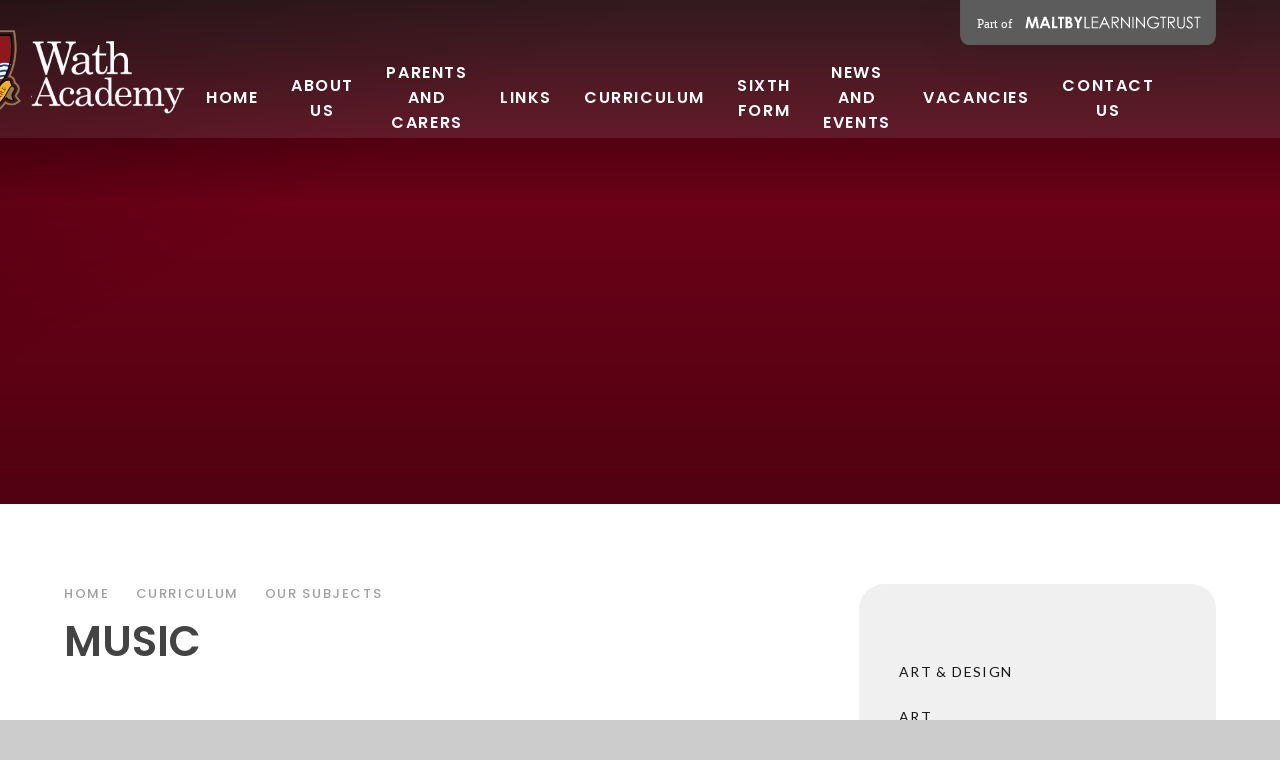

--- FILE ---
content_type: text/html
request_url: https://www.wathacademy.com/students-and-parents/curriculum-/-our-subjects/music
body_size: 58399
content:

<!DOCTYPE html>
<!--[if IE 7]><html class="no-ios no-js lte-ie9 lte-ie8 lte-ie7" lang="en" xml:lang="en"><![endif]-->
<!--[if IE 8]><html class="no-ios no-js lte-ie9 lte-ie8"  lang="en" xml:lang="en"><![endif]-->
<!--[if IE 9]><html class="no-ios no-js lte-ie9"  lang="en" xml:lang="en"><![endif]-->
<!--[if !IE]><!--> <html class="no-ios no-js"  lang="en" xml:lang="en"><!--<![endif]-->
	<head>
		<meta http-equiv="X-UA-Compatible" content="IE=edge" />
		<meta http-equiv="content-type" content="text/html; charset=utf-8"/>
		
		<link rel="canonical" href="https://www.wathacademy.com/students-and-parents/curriculum-/-our-subjects/music">
		<script>window.FontAwesomeConfig = {showMissingIcons: false};</script><link rel="stylesheet" media="screen" href="https://cdn.juniperwebsites.co.uk/_includes/font-awesome/5.7.1/css/fa-web-font.css?cache=v4.6.56.3">
<script defer src="https://cdn.juniperwebsites.co.uk/_includes/font-awesome/5.7.1/js/fontawesome-all.min.js?cache=v4.6.56.3"></script>
<script defer src="https://cdn.juniperwebsites.co.uk/_includes/font-awesome/5.7.1/js/fa-v4-shims.min.js?cache=v4.6.56.3"></script>

		<title>Wath Academy - Music</title>
		
		<style type="text/css">
			:root {
				
				--col-pri: rgb(34, 34, 34);
				
				--col-sec: rgb(136, 136, 136);
				
			}
		</style>
		
<!--[if IE]>
<script>
console = {log:function(){return;}};
</script>
<![endif]-->

<script>
	var boolItemEditDisabled;
	var boolLanguageMode, boolLanguageEditOriginal;
	var boolViewingConnect;
	var boolConnectDashboard;
	var displayRegions = [];
	var intNewFileCount = 0;
	strItemType = "page";
	strSubItemType = "page";

	var featureSupport = {
		tagging: true,
		eventTagging: false
	};
	var boolLoggedIn = false;
boolAdminMode = false;
	var boolSuperUser = false;
strCookieBarStyle = 'overlay';
	intParentPageID = "42";
	intCurrentItemID = 184;
	var intCurrentCatID = "";
boolIsHomePage = false;
	boolItemEditDisabled = true;
	boolLanguageEditOriginal=true;
	strCurrentLanguage='en-gb';	strFileAttachmentsUploadLocation = 'bottom';	boolViewingConnect = false;	boolConnectDashboard = false;	var objEditorComponentList = {};

</script>

<script src="https://cdn.juniperwebsites.co.uk/admin/_includes/js/mutation_events.min.js?cache=v4.6.56.3"></script>
<script src="https://cdn.juniperwebsites.co.uk/admin/_includes/js/jquery/jquery.js?cache=v4.6.56.3"></script>
<script src="https://cdn.juniperwebsites.co.uk/admin/_includes/js/jquery/jquery.prefilter.js?cache=v4.6.56.3"></script>
<script src="https://cdn.juniperwebsites.co.uk/admin/_includes/js/jquery/jquery.query.js?cache=v4.6.56.3"></script>
<script src="https://cdn.juniperwebsites.co.uk/admin/_includes/js/jquery/js.cookie.js?cache=v4.6.56.3"></script>
<script src="/_includes/editor/template-javascript.asp?cache=260112"></script>
<script src="/admin/_includes/js/functions/minified/functions.login.new.asp?cache=260112"></script>

  <script>

  </script>
<link href="https://www.wathacademy.com/feeds/pages.asp?pid=184&lang=en" rel="alternate" type="application/rss+xml" title="Wath Academy - Music - Page Updates"><link href="https://www.wathacademy.com/feeds/comments.asp?title=Music&amp;item=page&amp;pid=184" rel="alternate" type="application/rss+xml" title="Wath Academy - Music - Page Comments"><link rel="stylesheet" media="screen" href="/_site/css/main.css?cache=260112">

	<link rel="stylesheet" href="/_site/css/print.css" type="text/css" media="print">
	<meta name="mobile-web-app-capable" content="yes">
	<meta name="apple-mobile-web-app-capable" content="yes">
	<meta name="viewport" content="width=device-width, initial-scale=1, minimum-scale=1, maximum-scale=1">
	<link rel="author" href="/humans.txt">
	<link rel="icon" href="/_site/images/favicons/favicon.ico">
	<link rel="apple-touch-icon" href="/_site/images/favicons/favicon.png">
	<link href="https://fonts.googleapis.com/css2?family=Lato:ital,wght@0,300;0,400;0,700;1,400;1,700&family=Poppins:ital,wght@0,200;0,300;0,500;0,600;1,600&display=swap" rel="stylesheet">

	<script type="text/javascript">
	var iOS = ( navigator.userAgent.match(/(iPad|iPhone|iPod)/g) ? true : false );
	if (iOS) { $('html').removeClass('no-ios').addClass('ios'); }
	</script>


	<link rel="stylesheet" media="screen" href="https://cdn.juniperwebsites.co.uk/_includes/css/content-blocks.css?cache=v4.6.56.3">
<link rel="stylesheet" media="screen" href="/_includes/css/cookie-colour.asp?cache=260112">
<link rel="stylesheet" media="screen" href="https://cdn.juniperwebsites.co.uk/_includes/css/cookies.css?cache=v4.6.56.3">
<link rel="stylesheet" media="screen" href="https://cdn.juniperwebsites.co.uk/_includes/css/cookies.advanced.css?cache=v4.6.56.3">
<link rel="stylesheet" media="screen" href="https://cdn.juniperwebsites.co.uk/_includes/css/overlord.css?cache=v4.6.56.3">
<link rel="stylesheet" media="screen" href="https://cdn.juniperwebsites.co.uk/_includes/css/templates.css?cache=v4.6.56.3">
<link rel="stylesheet" media="screen" href="/_site/css/attachments.css?cache=260112">
<link rel="stylesheet" media="screen" href="/_site/css/templates.css?cache=260112">
<style>#print_me { display: none;}</style><script src="https://cdn.juniperwebsites.co.uk/admin/_includes/js/modernizr.js?cache=v4.6.56.3"></script>

        <meta property="og:site_name" content="Wath Academy" />
        <meta property="og:title" content="Music" />
        <meta property="og:image" content="https://www.wathacademy.com/_site/images/design/thumbnail.jpg" />
        <meta property="og:type" content="website" />
        <meta property="twitter:card" content="summary" />
</head>


    <body>


<div id="print_me"></div>
<div class="mason mason--inner">

	<section class="access">
		<a class="access__anchor" name="header"></a>
		<a class="access__link" href="#content">Skip to content &darr;</a>
	</section>
	

	<header class="header header__flex" data-menu="flex">
		<a href="https://www.maltbylearningtrust.com/" target="_blank" class="block reset__a trust__title"><img src="/_site/images/design/trust-link.svg" /></a>
		<div class="header__bg">
			<div class="cover">
				
			</div>
		</div>
		<section class="menu">
			<button class="reset__button cover mobile__menu__bg" data-remove=".mason--menu"></button>
			<div class="menu__extras">
				<div class="search__container inline">
					<div class="search__container__flex">
						<form method="post" action="/search/default.asp?pid=0" class="menu__extras__form block">
							<button class="menu__extras__submit reset__button" type="submit" name="Search"><i class="fas fa-search"></i></button>
							<input class="menu__extras__input cover f__display" type="text" name="searchValue" title="search..." placeholder="Search Site..."></input>
						</form>					
					</div>
					<button data-toggle=".mason--find" class="f__17 find__button reset__button inline circle col__white"><i class="fas fa-search"></i></button>
				</div>
			</div>
			<nav class="menu__sidebar">
				<ul class="menu__list reset__ul"><li class="menu__list__item menu__list__item--page_1 f__15 fw__600 f__display f__uppercase fs__100"><a class="menu__list__item__link reset__a block" id="page_1" href="/"><span>Home</span></a><button class="menu__list__item__button reset__button" data-tab=".menu__list__item--page_1--expand"><i class="menu__list__item__button__icon fa fa-angle-down"></i></button></li><li class="menu__list__item menu__list__item--page_170 menu__list__item--subitems f__15 fw__600 f__display f__uppercase fs__100"><a class="menu__list__item__link reset__a block" id="page_170" href="/about-us"><span>ABOUT US</span></a><button class="menu__list__item__button reset__button" data-tab=".menu__list__item--page_170--expand"><i class="menu__list__item__button__icon fa fa-angle-down"></i></button><ul class="menu__list__item__sub"><li class="menu__list__item menu__list__item--page_204 f__15 fw__600 f__display f__uppercase fs__100"><a class="menu__list__item__link reset__a block" id="page_204" href="/about-us/headteachers-welcome/about-us/welcome-from-principal"><span>WELCOME FROM THE PRINCIPAL</span></a><button class="menu__list__item__button reset__button" data-tab=".menu__list__item--page_204--expand"><i class="menu__list__item__button__icon fa fa-angle-down"></i></button></li><li class="menu__list__item menu__list__item--page_405 f__15 fw__600 f__display f__uppercase fs__100"><a class="menu__list__item__link reset__a block" id="page_405" href="/page/?title=VISION+AND+KEY+DRIVERS&amp;pid=405"><span>VISION AND KEY DRIVERS</span></a><button class="menu__list__item__button reset__button" data-tab=".menu__list__item--page_405--expand"><i class="menu__list__item__button__icon fa fa-angle-down"></i></button></li><li class="menu__list__item menu__list__item--page_16 f__15 fw__600 f__display f__uppercase fs__100"><a class="menu__list__item__link reset__a block" id="page_16" href="/meet-the-team"><span>MEET OUR LEADERS</span></a><button class="menu__list__item__button reset__button" data-tab=".menu__list__item--page_16--expand"><i class="menu__list__item__button__icon fa fa-angle-down"></i></button></li><li class="menu__list__item menu__list__item--page_138 f__15 fw__600 f__display f__uppercase fs__100"><a class="menu__list__item__link reset__a block" id="page_138" href="/about-us/statutory-documents/policies-finances-and-privacy-notices"><span>POLICIES AND STATUTORY DOCUMENTS</span></a><button class="menu__list__item__button reset__button" data-tab=".menu__list__item--page_138--expand"><i class="menu__list__item__button__icon fa fa-angle-down"></i></button></li><li class="menu__list__item menu__list__item--page_137 f__15 fw__600 f__display f__uppercase fs__100"><a class="menu__list__item__link reset__a block" id="page_137" href="/about-us/governance"><span>LOCAL GOVERNANCE</span></a><button class="menu__list__item__button reset__button" data-tab=".menu__list__item--page_137--expand"><i class="menu__list__item__button__icon fa fa-angle-down"></i></button></li><li class="menu__list__item menu__list__item--page_131 f__15 fw__600 f__display f__uppercase fs__100"><a class="menu__list__item__link reset__a block" id="page_131" href="/about-us/ofsted-and-exam-results"><span>OFSTED AND RESULTS</span></a><button class="menu__list__item__button reset__button" data-tab=".menu__list__item--page_131--expand"><i class="menu__list__item__button__icon fa fa-angle-down"></i></button></li><li class="menu__list__item menu__list__item--page_403 f__15 fw__600 f__display f__uppercase fs__100"><a class="menu__list__item__link reset__a block" id="page_403" href="/page/?title=OUR+BROCHURES&amp;pid=403"><span>OUR BROCHURES</span></a><button class="menu__list__item__button reset__button" data-tab=".menu__list__item--page_403--expand"><i class="menu__list__item__button__icon fa fa-angle-down"></i></button></li><li class="menu__list__item menu__list__item--url_11 f__15 fw__600 f__display f__uppercase fs__100"><a class="menu__list__item__link reset__a block" id="url_11" href="https://www.maltbylearningtrust.com/multi-agency-support-team"><span>MAST</span></a><button class="menu__list__item__button reset__button" data-tab=".menu__list__item--url_11--expand"><i class="menu__list__item__button__icon fa fa-angle-down"></i></button></li></ul></li><li class="menu__list__item menu__list__item--page_408 menu__list__item--subitems f__15 fw__600 f__display f__uppercase fs__100"><a class="menu__list__item__link reset__a block" id="page_408" href="/page/?title=PARENTS+AND+CARERS&amp;pid=408"><span>PARENTS AND CARERS</span></a><button class="menu__list__item__button reset__button" data-tab=".menu__list__item--page_408--expand"><i class="menu__list__item__button__icon fa fa-angle-down"></i></button><ul class="menu__list__item__sub"><li class="menu__list__item menu__list__item--page_361 f__15 fw__600 f__display f__uppercase fs__100"><a class="menu__list__item__link reset__a block" id="page_361" href="/page/?title=ADMISSION+ARRANGEMENTS&amp;pid=361"><span>ADMISSION ARRANGEMENTS</span></a><button class="menu__list__item__button reset__button" data-tab=".menu__list__item--page_361--expand"><i class="menu__list__item__button__icon fa fa-angle-down"></i></button></li><li class="menu__list__item menu__list__item--page_410 f__15 fw__600 f__display f__uppercase fs__100"><a class="menu__list__item__link reset__a block" id="page_410" href="/page/?title=ACADEMY+INFORMATION&amp;pid=410"><span>ACADEMY INFORMATION</span></a><button class="menu__list__item__button reset__button" data-tab=".menu__list__item--page_410--expand"><i class="menu__list__item__button__icon fa fa-angle-down"></i></button></li><li class="menu__list__item menu__list__item--page_85 f__15 fw__600 f__display f__uppercase fs__100"><a class="menu__list__item__link reset__a block" id="page_85" href="/students-and-parents/uniform-and-equipment"><span>UNIFORM EXPECTATIONS</span></a><button class="menu__list__item__button reset__button" data-tab=".menu__list__item--page_85--expand"><i class="menu__list__item__button__icon fa fa-angle-down"></i></button></li><li class="menu__list__item menu__list__item--page_402 f__15 fw__600 f__display f__uppercase fs__100"><a class="menu__list__item__link reset__a block" id="page_402" href="/page/?title=TERM+DATES&amp;pid=402"><span>TERM DATES</span></a><button class="menu__list__item__button reset__button" data-tab=".menu__list__item--page_402--expand"><i class="menu__list__item__button__icon fa fa-angle-down"></i></button></li><li class="menu__list__item menu__list__item--page_147 f__15 fw__600 f__display f__uppercase fs__100"><a class="menu__list__item__link reset__a block" id="page_147" href="/students-and-parents/careers"><span>CAREERS</span></a><button class="menu__list__item__button reset__button" data-tab=".menu__list__item--page_147--expand"><i class="menu__list__item__button__icon fa fa-angle-down"></i></button></li><li class="menu__list__item menu__list__item--page_132 f__15 fw__600 f__display f__uppercase fs__100"><a class="menu__list__item__link reset__a block" id="page_132" href="/letters"><span>LETTERS AND COMMUNICATIONS</span></a><button class="menu__list__item__button reset__button" data-tab=".menu__list__item--page_132--expand"><i class="menu__list__item__button__icon fa fa-angle-down"></i></button></li><li class="menu__list__item menu__list__item--page_406 f__15 fw__600 f__display f__uppercase fs__100"><a class="menu__list__item__link reset__a block" id="page_406" href="/page/?title=SPECIAL+EDUCATIONAL+NEEDS+AND+DISABILITIES+%28SEND%29&amp;pid=406"><span>SPECIAL EDUCATIONAL NEEDS AND DISABILITIES (SEND)</span></a><button class="menu__list__item__button reset__button" data-tab=".menu__list__item--page_406--expand"><i class="menu__list__item__button__icon fa fa-angle-down"></i></button></li><li class="menu__list__item menu__list__item--page_252 f__15 fw__600 f__display f__uppercase fs__100"><a class="menu__list__item__link reset__a block" id="page_252" href="/safeguarding"><span>SAFEGUARDING - KEEPING YOU SAFE</span></a><button class="menu__list__item__button reset__button" data-tab=".menu__list__item--page_252--expand"><i class="menu__list__item__button__icon fa fa-angle-down"></i></button></li><li class="menu__list__item menu__list__item--page_522 f__15 fw__600 f__display f__uppercase fs__100"><a class="menu__list__item__link reset__a block" id="page_522" href="/page/?title=PARENT%2FCARER+SUPPORT+INFORMATION&amp;pid=522"><span>PARENT/CARER SUPPORT INFORMATION</span></a><button class="menu__list__item__button reset__button" data-tab=".menu__list__item--page_522--expand"><i class="menu__list__item__button__icon fa fa-angle-down"></i></button></li><li class="menu__list__item menu__list__item--page_343 f__15 fw__600 f__display f__uppercase fs__100"><a class="menu__list__item__link reset__a block" id="page_343" href="/pcab"><span>PARENT AND COMMUNITY ADVISORY BOARD (PCAB)</span></a><button class="menu__list__item__button reset__button" data-tab=".menu__list__item--page_343--expand"><i class="menu__list__item__button__icon fa fa-angle-down"></i></button></li></ul></li><li class="menu__list__item menu__list__item--page_202 f__15 fw__600 f__display f__uppercase fs__100"><a class="menu__list__item__link reset__a block" id="page_202" href="/links"><span>LINKS</span></a><button class="menu__list__item__button reset__button" data-tab=".menu__list__item--page_202--expand"><i class="menu__list__item__button__icon fa fa-angle-down"></i></button></li><li class="menu__list__item menu__list__item--page_413 menu__list__item--subitems menu__list__item--selected f__15 fw__600 f__display f__uppercase fs__100"><a class="menu__list__item__link reset__a block" id="page_413" href="/page/?title=CURRICULUM&amp;pid=413"><span>CURRICULUM</span></a><button class="menu__list__item__button reset__button" data-tab=".menu__list__item--page_413--expand"><i class="menu__list__item__button__icon fa fa-angle-down"></i></button><ul class="menu__list__item__sub"><li class="menu__list__item menu__list__item--page_438 f__15 fw__600 f__display f__uppercase fs__100"><a class="menu__list__item__link reset__a block" id="page_438" href="/page/?title=CURRICULUM+INTENT&amp;pid=438"><span>CURRICULUM INTENT</span></a><button class="menu__list__item__button reset__button" data-tab=".menu__list__item--page_438--expand"><i class="menu__list__item__button__icon fa fa-angle-down"></i></button></li><li class="menu__list__item menu__list__item--page_42 menu__list__item--selected f__15 fw__600 f__display f__uppercase fs__100"><a class="menu__list__item__link reset__a block" id="page_42" href="/students-and-parents/curriculum-/-our-subjects"><span>OUR SUBJECTS</span></a><button class="menu__list__item__button reset__button" data-tab=".menu__list__item--page_42--expand"><i class="menu__list__item__button__icon fa fa-angle-down"></i></button></li><li class="menu__list__item menu__list__item--page_381 f__15 fw__600 f__display f__uppercase fs__100"><a class="menu__list__item__link reset__a block" id="page_381" href="/page/?title=ENRICHMENT&amp;pid=381"><span>ENRICHMENT</span></a><button class="menu__list__item__button reset__button" data-tab=".menu__list__item--page_381--expand"><i class="menu__list__item__button__icon fa fa-angle-down"></i></button></li><li class="menu__list__item menu__list__item--page_366 f__15 fw__600 f__display f__uppercase fs__100"><a class="menu__list__item__link reset__a block" id="page_366" href="/page/?title=READING&amp;pid=366"><span>READING</span></a><button class="menu__list__item__button reset__button" data-tab=".menu__list__item--page_366--expand"><i class="menu__list__item__button__icon fa fa-angle-down"></i></button></li><li class="menu__list__item menu__list__item--page_352 f__15 fw__600 f__display f__uppercase fs__100"><a class="menu__list__item__link reset__a block" id="page_352" href="/page/?title=MORE+ABLE+%26amp%3B+TALENTED&amp;pid=352"><span>MORE ABLE &amp; TALENTED</span></a><button class="menu__list__item__button reset__button" data-tab=".menu__list__item--page_352--expand"><i class="menu__list__item__button__icon fa fa-angle-down"></i></button></li><li class="menu__list__item menu__list__item--page_133 f__15 fw__600 f__display f__uppercase fs__100"><a class="menu__list__item__link reset__a block" id="page_133" href="/satchelone"><span>HOMEWORK</span></a><button class="menu__list__item__button reset__button" data-tab=".menu__list__item--page_133--expand"><i class="menu__list__item__button__icon fa fa-angle-down"></i></button></li><li class="menu__list__item menu__list__item--page_439 f__15 fw__600 f__display f__uppercase fs__100"><a class="menu__list__item__link reset__a block" id="page_439" href="/page/?title=EXAM+INFORMATION&amp;pid=439"><span>EXAM INFORMATION</span></a><button class="menu__list__item__button reset__button" data-tab=".menu__list__item--page_439--expand"><i class="menu__list__item__button__icon fa fa-angle-down"></i></button></li><li class="menu__list__item menu__list__item--page_478 f__15 fw__600 f__display f__uppercase fs__100"><a class="menu__list__item__link reset__a block" id="page_478" href="/page/?title=Year+9+Options&amp;pid=478"><span>Year 9 Options</span></a><button class="menu__list__item__button reset__button" data-tab=".menu__list__item--page_478--expand"><i class="menu__list__item__button__icon fa fa-angle-down"></i></button></li></ul></li><li class="menu__list__item menu__list__item--page_32 menu__list__item--subitems f__15 fw__600 f__display f__uppercase fs__100"><a class="menu__list__item__link reset__a block" id="page_32" href="/sixthform"><span>SIXTH FORM</span></a><button class="menu__list__item__button reset__button" data-tab=".menu__list__item--page_32--expand"><i class="menu__list__item__button__icon fa fa-angle-down"></i></button><ul class="menu__list__item__sub"><li class="menu__list__item menu__list__item--page_173 f__15 fw__600 f__display f__uppercase fs__100"><a class="menu__list__item__link reset__a block" id="page_173" href="/sixth-form/about-wath-sixth-form"><span>ABOUT WATH ACADEMY SIXTH FORM</span></a><button class="menu__list__item__button reset__button" data-tab=".menu__list__item--page_173--expand"><i class="menu__list__item__button__icon fa fa-angle-down"></i></button></li><li class="menu__list__item menu__list__item--page_33 f__15 fw__600 f__display f__uppercase fs__100"><a class="menu__list__item__link reset__a block" id="page_33" href="/sixthform/curriculum-pathways"><span>CURRICULUM PATHWAYS</span></a><button class="menu__list__item__button reset__button" data-tab=".menu__list__item--page_33--expand"><i class="menu__list__item__button__icon fa fa-angle-down"></i></button></li><li class="menu__list__item menu__list__item--page_34 f__15 fw__600 f__display f__uppercase fs__100"><a class="menu__list__item__link reset__a block" id="page_34" href="/sixthform/enrichment"><span>ENRICHMENT</span></a><button class="menu__list__item__button reset__button" data-tab=".menu__list__item--page_34--expand"><i class="menu__list__item__button__icon fa fa-angle-down"></i></button></li><li class="menu__list__item menu__list__item--page_407 f__15 fw__600 f__display f__uppercase fs__100"><a class="menu__list__item__link reset__a block" id="page_407" href="/scholarship-offer"><span>SCHOLARSHIP OFFER</span></a><button class="menu__list__item__button reset__button" data-tab=".menu__list__item--page_407--expand"><i class="menu__list__item__button__icon fa fa-angle-down"></i></button></li><li class="menu__list__item menu__list__item--page_37 f__15 fw__600 f__display f__uppercase fs__100"><a class="menu__list__item__link reset__a block" id="page_37" href="/sixthform/results-and-destinations"><span>RESULTS AND DESTINATIONS</span></a><button class="menu__list__item__button reset__button" data-tab=".menu__list__item--page_37--expand"><i class="menu__list__item__button__icon fa fa-angle-down"></i></button></li><li class="menu__list__item menu__list__item--page_38 f__15 fw__600 f__display f__uppercase fs__100"><a class="menu__list__item__link reset__a block" id="page_38" href="/page/?title=UNIFORM+AND+EQUIPMENT&amp;pid=38"><span>UNIFORM AND EQUIPMENT</span></a><button class="menu__list__item__button reset__button" data-tab=".menu__list__item--page_38--expand"><i class="menu__list__item__button__icon fa fa-angle-down"></i></button></li><li class="menu__list__item menu__list__item--page_365 f__15 fw__600 f__display f__uppercase fs__100"><a class="menu__list__item__link reset__a block" id="page_365" href="/page/?title=REGISTER+AN+INTEREST&amp;pid=365"><span>REGISTER AN INTEREST</span></a><button class="menu__list__item__button reset__button" data-tab=".menu__list__item--page_365--expand"><i class="menu__list__item__button__icon fa fa-angle-down"></i></button></li><li class="menu__list__item menu__list__item--url_22 f__15 fw__600 f__display f__uppercase fs__100"><a class="menu__list__item__link reset__a block" id="url_22" href="/page/?title=OUR+BROCHURES&amp;pid=403"><span>Our Brochures</span></a><button class="menu__list__item__button reset__button" data-tab=".menu__list__item--url_22--expand"><i class="menu__list__item__button__icon fa fa-angle-down"></i></button></li></ul></li><li class="menu__list__item menu__list__item--page_3 menu__list__item--subitems f__15 fw__600 f__display f__uppercase fs__100"><a class="menu__list__item__link reset__a block" id="page_3" href="/news-and-events"><span>NEWS AND EVENTS</span></a><button class="menu__list__item__button reset__button" data-tab=".menu__list__item--page_3--expand"><i class="menu__list__item__button__icon fa fa-angle-down"></i></button><ul class="menu__list__item__sub"><li class="menu__list__item menu__list__item--news_category_4 f__15 fw__600 f__display f__uppercase fs__100"><a class="menu__list__item__link reset__a block" id="news_category_4" href="/latestnews"><span>Latest News</span></a><button class="menu__list__item__button reset__button" data-tab=".menu__list__item--news_category_4--expand"><i class="menu__list__item__button__icon fa fa-angle-down"></i></button></li><li class="menu__list__item menu__list__item--url_5 f__15 fw__600 f__display f__uppercase fs__100"><a class="menu__list__item__link reset__a block" id="url_5" href="/news-and-events/calendar"><span>Calendar</span></a><button class="menu__list__item__button reset__button" data-tab=".menu__list__item--url_5--expand"><i class="menu__list__item__button__icon fa fa-angle-down"></i></button></li><li class="menu__list__item menu__list__item--page_391 f__15 fw__600 f__display f__uppercase fs__100"><a class="menu__list__item__link reset__a block" id="page_391" href="/page/?title=Academy+Awards&amp;pid=391"><span>Academy Awards</span></a><button class="menu__list__item__button reset__button" data-tab=".menu__list__item--page_391--expand"><i class="menu__list__item__button__icon fa fa-angle-down"></i></button></li><li class="menu__list__item menu__list__item--page_139 f__15 fw__600 f__display f__uppercase fs__100"><a class="menu__list__item__link reset__a block" id="page_139" href="/about-us/our-history"><span>Our History</span></a><button class="menu__list__item__button reset__button" data-tab=".menu__list__item--page_139--expand"><i class="menu__list__item__button__icon fa fa-angle-down"></i></button></li><li class="menu__list__item menu__list__item--page_142 f__15 fw__600 f__display f__uppercase fs__100"><a class="menu__list__item__link reset__a block" id="page_142" href="/torch"><span>Torch Magazine</span></a><button class="menu__list__item__button reset__button" data-tab=".menu__list__item--page_142--expand"><i class="menu__list__item__button__icon fa fa-angle-down"></i></button></li><li class="menu__list__item menu__list__item--page_452 f__15 fw__600 f__display f__uppercase fs__100"><a class="menu__list__item__link reset__a block" id="page_452" href="/page/?title=PHOTO+GALLERY&amp;pid=452"><span>PHOTO GALLERY</span></a><button class="menu__list__item__button reset__button" data-tab=".menu__list__item--page_452--expand"><i class="menu__list__item__button__icon fa fa-angle-down"></i></button></li><li class="menu__list__item menu__list__item--url_23 f__15 fw__600 f__display f__uppercase fs__100"><a class="menu__list__item__link reset__a block" id="url_23" href="https://www.maltbylearningtrust.com/merger" target="_blank" rel="external"><span>ACADEMY TRUST MERGER</span></a><button class="menu__list__item__button reset__button" data-tab=".menu__list__item--url_23--expand"><i class="menu__list__item__button__icon fa fa-angle-down"></i></button></li></ul></li><li class="menu__list__item menu__list__item--url_12 f__15 fw__600 f__display f__uppercase fs__100"><a class="menu__list__item__link reset__a block" id="url_12" href="https://www.maltbylearningtrust.com/vacancies" target="_blank" rel="external"><span>Vacancies</span></a><button class="menu__list__item__button reset__button" data-tab=".menu__list__item--url_12--expand"><i class="menu__list__item__button__icon fa fa-angle-down"></i></button></li><li class="menu__list__item menu__list__item--page_242 menu__list__item--subitems f__15 fw__600 f__display f__uppercase fs__100"><a class="menu__list__item__link reset__a block" id="page_242" href="/newcontact"><span>CONTACT US</span></a><button class="menu__list__item__button reset__button" data-tab=".menu__list__item--page_242--expand"><i class="menu__list__item__button__icon fa fa-angle-down"></i></button><ul class="menu__list__item__sub"><li class="menu__list__item menu__list__item--page_249 f__15 fw__600 f__display f__uppercase fs__100"><a class="menu__list__item__link reset__a block" id="page_249" href="/page/?title=Year+7&amp;pid=249"><span>Year 7</span></a><button class="menu__list__item__button reset__button" data-tab=".menu__list__item--page_249--expand"><i class="menu__list__item__button__icon fa fa-angle-down"></i></button></li><li class="menu__list__item menu__list__item--page_244 f__15 fw__600 f__display f__uppercase fs__100"><a class="menu__list__item__link reset__a block" id="page_244" href="/page/?title=Year+8&amp;pid=244"><span>Year 8</span></a><button class="menu__list__item__button reset__button" data-tab=".menu__list__item--page_244--expand"><i class="menu__list__item__button__icon fa fa-angle-down"></i></button></li><li class="menu__list__item menu__list__item--page_245 f__15 fw__600 f__display f__uppercase fs__100"><a class="menu__list__item__link reset__a block" id="page_245" href="/page/?title=Year+9&amp;pid=245"><span>Year 9</span></a><button class="menu__list__item__button reset__button" data-tab=".menu__list__item--page_245--expand"><i class="menu__list__item__button__icon fa fa-angle-down"></i></button></li><li class="menu__list__item menu__list__item--page_250 f__15 fw__600 f__display f__uppercase fs__100"><a class="menu__list__item__link reset__a block" id="page_250" href="/page/?title=Year+10&amp;pid=250"><span>Year 10</span></a><button class="menu__list__item__button reset__button" data-tab=".menu__list__item--page_250--expand"><i class="menu__list__item__button__icon fa fa-angle-down"></i></button></li><li class="menu__list__item menu__list__item--page_247 f__15 fw__600 f__display f__uppercase fs__100"><a class="menu__list__item__link reset__a block" id="page_247" href="/page/?title=YEAR+11&amp;pid=247"><span>YEAR 11</span></a><button class="menu__list__item__button reset__button" data-tab=".menu__list__item--page_247--expand"><i class="menu__list__item__button__icon fa fa-angle-down"></i></button></li><li class="menu__list__item menu__list__item--page_379 f__15 fw__600 f__display f__uppercase fs__100"><a class="menu__list__item__link reset__a block" id="page_379" href="/page/?title=Sixth+Form&amp;pid=379"><span>Sixth Form</span></a><button class="menu__list__item__button reset__button" data-tab=".menu__list__item--page_379--expand"><i class="menu__list__item__button__icon fa fa-angle-down"></i></button></li><li class="menu__list__item menu__list__item--page_257 f__15 fw__600 f__display f__uppercase fs__100"><a class="menu__list__item__link reset__a block" id="page_257" href="/page/?title=Services&amp;pid=257"><span>Services</span></a><button class="menu__list__item__button reset__button" data-tab=".menu__list__item--page_257--expand"><i class="menu__list__item__button__icon fa fa-angle-down"></i></button></li><li class="menu__list__item menu__list__item--page_259 f__15 fw__600 f__display f__uppercase fs__100"><a class="menu__list__item__link reset__a block" id="page_259" href="/page/?title=subject+areas&amp;pid=259"><span>subject areas</span></a><button class="menu__list__item__button reset__button" data-tab=".menu__list__item--page_259--expand"><i class="menu__list__item__button__icon fa fa-angle-down"></i></button></li><li class="menu__list__item menu__list__item--page_135 f__15 fw__600 f__display f__uppercase fs__100"><a class="menu__list__item__link reset__a block" id="page_135" href="/contact-us-1/facilities-hire"><span>Facilities Hire</span></a><button class="menu__list__item__button reset__button" data-tab=".menu__list__item--page_135--expand"><i class="menu__list__item__button__icon fa fa-angle-down"></i></button></li></ul></li></ul>
			</nav>
		</section>
		<div class="header__container">
			<div class="header__extras">			
				<button class="menu__btn reset__button bg__pri block parent fw__700 f__uppercase col__white" data-toggle=".mason--menu">	
					<div class="menu__btn__text menu__btn__text--open cover"><i class="fas fa-bars"></i><span>Menu</span></div>
					<div class="menu__btn__text menu__btn__text--close cover"><i class="fas fa-times"></i><span>Close</span></div>
				</button>
			</div>
			<div class="header__logo inline">
				<a href="/" class="block"><h1 class="header__title">
					
						<img src="/_site/images/design/logo.png" class="block" alt="Wath Academy" />
					
				</h1></a>		
			</div>
		</div>
	</header>
	
	<section class="hero parent">
		
		<div class="hero__slideshow cover parent" data-cycle="" data-parallax="top" data-watch=".hero">
			<div class="hero__slideshow__item cover"><div class="hero__slideshow__item__image" data-img="/_site/data/files/images/slideshow/98615F2EB40A10CD8C5317B328B6184E.jpg"></div></div><div class="hero__slideshow__item cover"><div class="hero__slideshow__item__image" data-img="/_site/data/files/images/slideshow/E2371D5CCD3A6DCC15EE0E9E1A6D1E29.jpg"></div></div><div class="hero__slideshow__item cover"><div class="hero__slideshow__item__image" data-img="/_site/data/files/images/slideshow/E9C645CAF46B00C2FF68F55302A28E9F.jpg"></div></div>
		</div>
		
	</section>
	
	<main class="main container main--no--related" id="scrollDown" style="background-color: #fff">
		
		<div class="main__flex">
			<div class="content content--page">
				<div class="breadcrumbs">
					<ul class="content__path"><li class="content__path__item content__path__item--page_1 inline f__display fw__500 f__13 fs__125"><a class="content__path__item__link reset__a" id="page_1" href="/">Home</a><span class="content__path__item__sep"><i class="fa fa-angle-right"></i></span></li><li class="content__path__item content__path__item--page_413 content__path__item--selected inline f__display fw__500 f__13 fs__125"><a class="content__path__item__link reset__a" id="page_413" href="/page/?title=CURRICULUM&amp;pid=413">CURRICULUM</a><span class="content__path__item__sep"><i class="fa fa-angle-right"></i></span></li><li class="content__path__item content__path__item--page_42 content__path__item--selected inline f__display fw__500 f__13 fs__125"><a class="content__path__item__link reset__a" id="page_42" href="/students-and-parents/curriculum-/-our-subjects">OUR SUBJECTS</a><span class="content__path__item__sep"><i class="fa fa-angle-right"></i></span></li><li class="content__path__item content__path__item--page_184 content__path__item--selected content__path__item--final inline f__display fw__500 f__13 fs__125"><a class="content__path__item__link reset__a" id="page_184" href="/students-and-parents/curriculum-/-our-subjects/music">Music</a><span class="content__path__item__sep"><i class="fa fa-angle-right"></i></span></li></ul>
				</div>
				<h1 class="content__title" id="itemTitle">Music</h1>
				<a class="content__anchor" name="content"></a>
				
				<div class="content__region"><p style="text-align:center"><img alt="" height="829" src="/_site/data/files/images/auto_upload/page/184/CF52123A4B11565BE8F98B5B6AFAF324.png" style="" title="" width="578" /></p>
</div><div class="content__attachments">
<ol class="content__attachments__list content__attachments__list--2 fileAttachmentList">
<li><a class="content__attachments__list__item reset__a block" id="content__attachments__list__item--3349" href="https://www.wathacademy.com/attachments/download.asp?file=3349&amp;type=pdf" target="_blank" rel="3349"><div class="content__attachments__list__item__info"><div class="content__attachments__list__item__info__name f__18 fw__700 fs__5">39 week plan 2025-2026 </div><div class="content__attachments__list__item__info__desc f__display f__13 fw__500 fs__100">PDF File</div><div class="content__attachments__list__item__info__desc"></div></div><div class="bg__pri content__attachments__list__item__circle"><i class="far fa-arrow-to-bottom"></i></div></a></li>
<li><a class="content__attachments__list__item reset__a block" id="content__attachments__list__item--3350" href="https://www.wathacademy.com/attachments/download.asp?file=3350&amp;type=pdf" target="_blank" rel="3350"><div class="content__attachments__list__item__info"><div class="content__attachments__list__item__info__name f__18 fw__700 fs__5">Music Start to end grid 2025-26 KS3-5 </div><div class="content__attachments__list__item__info__desc f__display f__13 fw__500 fs__100">PDF File</div><div class="content__attachments__list__item__info__desc"></div></div><div class="bg__pri content__attachments__list__item__circle"><i class="far fa-arrow-to-bottom"></i></div></a></li>
<li><a class="content__attachments__list__item reset__a block" id="content__attachments__list__item--3351" href="https://www.wathacademy.com/attachments/download.asp?file=3351&amp;type=pdf" target="_blank" rel="3351"><div class="content__attachments__list__item__info"><div class="content__attachments__list__item__info__name f__18 fw__700 fs__5">Wath Academy Music development plan 2025-26 </div><div class="content__attachments__list__item__info__desc f__display f__13 fw__500 fs__100">PDF File</div><div class="content__attachments__list__item__info__desc"></div></div><div class="bg__pri content__attachments__list__item__circle"><i class="far fa-arrow-to-bottom"></i></div></a></li></ol>				</div>	
				
				<script type="text/javascript">var blnShowVacs = false; var vacancyId;</script>		
			</div>

			
				<div class="subnav__container container">
					<nav class="subnav">
						<a class="subnav__anchor" name="subnav"></a>
						<ul class="subnav__list"><li class="subnav__list__item subnav__list__item--page_196 f__14 col__type fs__100 fw__500 f__uppercase"><a class="subnav__list__item__link reset__a block" id="page_196" href="/students-and-parents/curriculum-/-our-subjects/art-and-design"><span class="inline">Art &amp; Design</span></a></li><li class="subnav__list__item subnav__list__item--page_199 f__14 col__type fs__100 fw__500 f__uppercase"><a class="subnav__list__item__link reset__a block" id="page_199" href="/students-and-parents/curriculum-/-our-subjects/art"><span class="inline">Art</span></a></li><li class="subnav__list__item subnav__list__item--page_195 f__14 col__type fs__100 fw__500 f__uppercase"><a class="subnav__list__item__link reset__a block" id="page_195" href="/students-and-parents/curriculum-/-our-subjects/business-and-economics-1"><span class="inline">Business and Economics</span></a></li><li class="subnav__list__item subnav__list__item--page_194 f__14 col__type fs__100 fw__500 f__uppercase"><a class="subnav__list__item__link reset__a block" id="page_194" href="/students-and-parents/curriculum-/-our-subjects/computer-science"><span class="inline">Computer Science</span></a></li><li class="subnav__list__item subnav__list__item--page_198 f__14 col__type fs__100 fw__500 f__uppercase"><a class="subnav__list__item__link reset__a block" id="page_198" href="/students-and-parents/curriculum-/-our-subjects/criminology"><span class="inline">Criminology</span></a></li><li class="subnav__list__item subnav__list__item--page_193 f__14 col__type fs__100 fw__500 f__uppercase"><a class="subnav__list__item__link reset__a block" id="page_193" href="/students-and-parents/curriculum-/-our-subjects/drama"><span class="inline">Drama</span></a></li><li class="subnav__list__item subnav__list__item--page_197 f__14 col__type fs__100 fw__500 f__uppercase"><a class="subnav__list__item__link reset__a block" id="page_197" href="/students-and-parents/curriculum-/-our-subjects/dance"><span class="inline">Dance</span></a></li><li class="subnav__list__item subnav__list__item--page_192 f__14 col__type fs__100 fw__500 f__uppercase"><a class="subnav__list__item__link reset__a block" id="page_192" href="/english"><span class="inline">English</span></a></li><li class="subnav__list__item subnav__list__item--page_191 f__14 col__type fs__100 fw__500 f__uppercase"><a class="subnav__list__item__link reset__a block" id="page_191" href="/students-and-parents/curriculum-/-our-subjects/food-and-nutrition"><span class="inline">Food &amp; Nutrition</span></a></li><li class="subnav__list__item subnav__list__item--page_190 f__14 col__type fs__100 fw__500 f__uppercase"><a class="subnav__list__item__link reset__a block" id="page_190" href="/students-and-parents/curriculum-/-our-subjects/geography-1"><span class="inline">Geography</span></a></li><li class="subnav__list__item subnav__list__item--page_189 f__14 col__type fs__100 fw__500 f__uppercase"><a class="subnav__list__item__link reset__a block" id="page_189" href="/students-and-parents/curriculum-/-our-subjects/graphics"><span class="inline">Graphics</span></a></li><li class="subnav__list__item subnav__list__item--page_188 f__14 col__type fs__100 fw__500 f__uppercase"><a class="subnav__list__item__link reset__a block" id="page_188" href="/students-and-parents/curriculum-/-our-subjects/health-and-social-care"><span class="inline">Health and Social Care &amp; Child development</span></a></li><li class="subnav__list__item subnav__list__item--page_187 f__14 col__type fs__100 fw__500 f__uppercase"><a class="subnav__list__item__link reset__a block" id="page_187" href="/students-and-parents/curriculum-/-our-subjects/history"><span class="inline">History</span></a></li><li class="subnav__list__item subnav__list__item--page_215 f__14 col__type fs__100 fw__500 f__uppercase"><a class="subnav__list__item__link reset__a block" id="page_215" href="/page/?title=Life+Skills&amp;pid=215"><span class="inline">Life Skills</span></a></li><li class="subnav__list__item subnav__list__item--page_332 f__14 col__type fs__100 fw__500 f__uppercase"><a class="subnav__list__item__link reset__a block" id="page_332" href="/page/?title=Law&amp;pid=332"><span class="inline">Law</span></a></li><li class="subnav__list__item subnav__list__item--page_186 f__14 col__type fs__100 fw__500 f__uppercase"><a class="subnav__list__item__link reset__a block" id="page_186" href="/students-and-parents/curriculum-/-our-subjects/maths"><span class="inline">Maths</span></a></li><li class="subnav__list__item subnav__list__item--page_185 f__14 col__type fs__100 fw__500 f__uppercase"><a class="subnav__list__item__link reset__a block" id="page_185" href="/mediastudies"><span class="inline">Media Studies</span></a></li><li class="subnav__list__item subnav__list__item--page_184 subnav__list__item--selected subnav__list__item--final f__14 col__type fs__100 fw__500 f__uppercase"><a class="subnav__list__item__link reset__a block" id="page_184" href="/students-and-parents/curriculum-/-our-subjects/music"><span class="inline">Music</span></a></li><li class="subnav__list__item subnav__list__item--page_177 f__14 col__type fs__100 fw__500 f__uppercase"><a class="subnav__list__item__link reset__a block" id="page_177" href="/students-and-parents/curriculum-/-our-subjects/spanish"><span class="inline">Modern Foreign Languages</span></a></li><li class="subnav__list__item subnav__list__item--page_331 f__14 col__type fs__100 fw__500 f__uppercase"><a class="subnav__list__item__link reset__a block" id="page_331" href="/page/?title=Photography&amp;pid=331"><span class="inline">Photography</span></a></li><li class="subnav__list__item subnav__list__item--page_183 f__14 col__type fs__100 fw__500 f__uppercase"><a class="subnav__list__item__link reset__a block" id="page_183" href="/students-and-parents/curriculum-/-our-subjects/physical-education"><span class="inline">Physical Education</span></a></li><li class="subnav__list__item subnav__list__item--page_182 f__14 col__type fs__100 fw__500 f__uppercase"><a class="subnav__list__item__link reset__a block" id="page_182" href="/students-and-parents/curriculum-/-our-subjects/politics"><span class="inline">Politics</span></a></li><li class="subnav__list__item subnav__list__item--page_181 f__14 col__type fs__100 fw__500 f__uppercase"><a class="subnav__list__item__link reset__a block" id="page_181" href="/students-and-parents/curriculum-/-our-subjects/psychology"><span class="inline">Psychology</span></a></li><li class="subnav__list__item subnav__list__item--page_180 f__14 col__type fs__100 fw__500 f__uppercase"><a class="subnav__list__item__link reset__a block" id="page_180" href="/students-and-parents/curriculum-/-our-subjects/religious-studies"><span class="inline">Religious Studies</span></a></li><li class="subnav__list__item subnav__list__item--page_179 f__14 col__type fs__100 fw__500 f__uppercase"><a class="subnav__list__item__link reset__a block" id="page_179" href="/students-and-parents/curriculum-/-our-subjects/science"><span class="inline">Science</span></a></li><li class="subnav__list__item subnav__list__item--page_178 f__14 col__type fs__100 fw__500 f__uppercase"><a class="subnav__list__item__link reset__a block" id="page_178" href="/students-and-parents/curriculum-/-our-subjects/sociology"><span class="inline">Sociology</span></a></li><li class="subnav__list__item subnav__list__item--page_176 f__14 col__type fs__100 fw__500 f__uppercase"><a class="subnav__list__item__link reset__a block" id="page_176" href="/students-and-parents/curriculum-/-our-subjects/art-design-and-technology-faculty/travel"><span class="inline">Travel</span></a></li><li class="subnav__list__item subnav__list__item--page_297 f__14 col__type fs__100 fw__500 f__uppercase"><a class="subnav__list__item__link reset__a block" id="page_297" href="/page/?title=Tutor+time&amp;pid=297"><span class="inline">Tutor time</span></a></li><li class="subnav__list__item subnav__list__item--url_9 f__14 col__type fs__100 fw__500 f__uppercase"><a class="subnav__list__item__link reset__a block" id="url_9" href="/news/?pid=3&amp;nid=4&amp;storyid=16"><span class="inline">Y9 Options Process</span></a></li></ul>
					</nav>
					
				</div>
			
		</div>
			
	</main> 

	
				
	

	




	<footer class="footer bg__pri f__center container col__white">
		<ul class="reset__ul footer__list"><li class="footer__item inline f__center"> <a href="/page/?title=OUR+BROCHURES&pid=403" target="_self" class="footer__item__anchor block cover"> <div class="footer__item__image cover parent lazy__container" data-lazy="/_site/data/files/images/slideshow/1/C5D57194AB0E01A3ADC6146026F17199.jpg" data-clip="ltr"> <div class="lazy__load__img cover bg__pri"></div>  </div> <div class="cover"> <div class="footer__item__flex cover"> <div class="footer__item__title"> <h3 class="f__display f__32 fw__400 col__white">OUR BROCHURES</h3> </div> </div> </div> </a></li><li class="footer__item inline f__center"> <a href="/page/?title=ADMISSION+ARRANGEMENTS&pid=361" target="_self" class="footer__item__anchor block cover"> <div class="footer__item__image cover parent lazy__container" data-lazy="/_site/data/files/images/slideshow/1/2795F86BC29E193DAF634DA36EFC6373.jpg" data-clip="ltr"> <div class="lazy__load__img cover bg__pri"></div>  </div> <div class="cover"> <div class="footer__item__flex cover"> <div class="footer__item__title"> <h3 class="f__display f__32 fw__400 col__white">ADMISSION ARRANGEMENTS</h3> </div> </div> </div> </a></li><li class="footer__item inline f__center"> <a href="/sixthform" target="_self" class="footer__item__anchor block cover"> <div class="footer__item__image cover parent lazy__container" data-lazy="/_site/data/files/images/slideshow/1/9D0EF355CBAF45F46ABF3C90E7A6FA29.jpg" data-clip="ltr"> <div class="lazy__load__img cover bg__pri"></div>  </div> <div class="cover"> <div class="footer__item__flex cover"> <div class="footer__item__title"> <h3 class="f__display f__32 fw__400 col__white">SIXTH FORM</h3> </div> </div> </div> </a></li></ul>
		<div class="footer__legal">
			<div class="footer__buttons f__display f__11 fs__125 fw__600 f__uppercase">				
				<a href="https://www.wathacademy.com/accessibility.asp?level=high-vis&amp;item=page_184" title="This link will display the current page in high visibility mode, suitable for screen reader software">High Visibility</a><a href="https://www.wathacademy.com/accessibility-statement/">Accessibility Statement</a>
				<a href="/sitemap/?pid=0">Sitemap</a>					
				<a href="/privacy-cookies/">Privacy Policy</a><a href="#" id="cookie_settings" role="button" title="Cookie Settings" aria-label="Cookie Settings">Cookie Settings</a>
<script>
	$(document).ready(function() {
		$('#cookie_settings').on('click', function(event) { 
			event.preventDefault();
			$('.cookie_information__icon').trigger('click');
		});
	}); 
</script>
			</div>
			<div class="trust__logo inline">
				<a href="https://www.maltbylearningtrust.com/" target="_blank">
					<img src="/_site/images/design/trust.svg" class="block" />
				</a>
			</div>
			<div class="footer__trust">
				<p class="col__white f__15 footer__trust__info">Maltby Learning Trust is a Company Limited by Guarantee, Company Number: 07033915, Registered in England and Wales<br>
				Main Office: Linx Building Lilly Hall Road, Maltby, Rotherham, England, S66 8BE</p>
				<p class="f__11 fw__600 col__white fs__125 f__uppercase f__display">
					Copyright 2026&nbsp; Wath Academy, 				
					Website design by <a rel="nofollow" target="_blank" href="https://websites.junipereducation.org/"> e4education</a>
				</p>
			</div>

		</div>
	</footer>

	 

	

</div>

<!-- JS -->



<!-- /JS -->
<script src="https://cdn.juniperwebsites.co.uk/admin/_includes/js/functions/minified/functions.dialog.js?cache=v4.6.56.3"></script>
<div class="cookie_information cookie_information--overlay cookie_information--bottom cookie_information--left cookie_information--active"> <div class="cookie_information__icon_container cookie_information__icon_container--hidden"> <div class="cookie_information__icon " title="Cookie Settings"><i class="fa fa-exclamation"></i></div> <div class="cookie_information__hex "></div> </div> <div class="cookie_information__inner"> <div class="cookie_information__hex cookie_information__hex--large"></div> <div class="cookie_information__info"> <span class="cookie_information_heading ">Cookie Policy</span> <article>This site uses cookies to store information on your computer. <a href="/privacy-cookies" title="See cookie policy">Click here for more information</a><div class="cookie_information__buttons"><button class="cookie_information__button " data-type="allow" title="Allow" aria-label="Allow">Allow</button><button class="cookie_information__button  " data-type="deny" title="Deny" aria-label="Deny">Deny</button></div></article> </div> <button class="cookie_information__close"><i class="fa fa-times" ria-hidden="true"></i></button> </div></div>

<script>
    var strDialogTitle = 'Cookie Settings',
        strDialogSaveButton = 'Save',
        strDialogRevokeButton = 'Revoke';

    $(document).ready(function(){
        $('.cookie_information__icon, .cookie_information__close').on('click', function() {
            $('.cookie_information').toggleClass('cookie_information--active');
        });

        if ($.cookie.allowed()) {
            $('.cookie_information__icon_container').addClass('cookie_information__icon_container--hidden');
            $('.cookie_information').removeClass('cookie_information--active');
        }

        $(document).on('click', '.cookie_information__button', function() {
            var strType = $(this).data('type');
            if (strType === 'settings') {
                openCookieSettings();
            } else {
                saveCookiePreferences(strType, '');
            }
        });
        if (!$('.cookie_ui').length) {
            $('body').append($('<div>', {
                class: 'cookie_ui'
            }));
        }

        var openCookieSettings = function() {
            $('body').e4eDialog({
                diagTitle: strDialogTitle,
                contentClass: 'clublist--add',
                width: '500px',
                height: '90%',
                source: '/privacy-cookies/cookie-popup.asp',
                bind: false,
                appendTo: '.cookie_ui',
                buttons: [{
                    id: 'primary',
                    label: strDialogSaveButton,
                    fn: function() {
                        var arrAllowedItems = [];
                        var strType = 'allow';
                        arrAllowedItems.push('core');
                        if ($('#cookie--targeting').is(':checked')) arrAllowedItems.push('targeting');
                        if ($('#cookie--functional').is(':checked')) arrAllowedItems.push('functional');
                        if ($('#cookie--performance').is(':checked')) arrAllowedItems.push('performance');
                        if (!arrAllowedItems.length) strType = 'deny';
                        if (!arrAllowedItems.length === 4) arrAllowedItems = 'all';
                        saveCookiePreferences(strType, arrAllowedItems.join(','));
                        this.close();
                    }
                }, {
                    id: 'close',
                    
                    label: strDialogRevokeButton,
                    
                    fn: function() {
                        saveCookiePreferences('deny', '');
                        this.close();
                    }
                }]
            });
        }
        var saveCookiePreferences = function(strType, strCSVAllowedItems) {
            if (!strType) return;
            if (!strCSVAllowedItems) strCSVAllowedItems = 'all';
            $.ajax({
                'url': '/privacy-cookies/json.asp?action=updateUserPreferances',
                data: {
                    preference: strType,
                    allowItems: strCSVAllowedItems === 'all' ? '' : strCSVAllowedItems
                },
                success: function(data) {
                    var arrCSVAllowedItems = strCSVAllowedItems.split(',');
                    if (data) {
                        if ('allow' === strType && (strCSVAllowedItems === 'all' || (strCSVAllowedItems.indexOf('core') > -1 && strCSVAllowedItems.indexOf('targeting') > -1) && strCSVAllowedItems.indexOf('functional') > -1 && strCSVAllowedItems.indexOf('performance') > -1)) {
                            if ($(document).find('.no__cookies').length > 0) {
                                $(document).find('.no__cookies').each(function() {
                                    if ($(this).data('replacement')) {
                                        var replacement = $(this).data('replacement')
                                        $(this).replaceWith(replacement);
                                    } else {
                                        window.location.reload();
                                    }
                                });
                            }
                            $('.cookie_information__icon_container').addClass('cookie_information__icon_container--hidden');
                            $('.cookie_information').removeClass('cookie_information--active');
                            $('.cookie_information__info').find('article').replaceWith(data);
                        } else {
                            $('.cookie_information__info').find('article').replaceWith(data);
                            if(strType === 'dontSave' || strType === 'save') {
                                $('.cookie_information').removeClass('cookie_information--active');
                            } else if(strType === 'deny') {
                                $('.cookie_information').addClass('cookie_information--active');
                            } else {
                                $('.cookie_information').removeClass('cookie_information--active');
                            }
                        }
                    }
                }
            });
        }
    });
</script><link rel="stylesheet" media="screen" href="/_site/css/tagging.css?cache=260112">
<script src="/_includes/js/tagging.min.js?cache=v4.6.56.3"></script>
<script src="/_includes/js/mason.min.js?cache=260112"></script>
<script src="/_site/js/min/jquery.cycle2.min.js?cache=260112"></script>
<script src="/_site/js/min/owl.carousel.min.js?cache=260112"></script>
<script src="/_site/js/min/modernizer-custom.min.js?cache=260112"></script>
<script src="/_site/js/min/functions.min.js?cache=260112"></script>
<script src="/_site/js/min/scripts.min.js?cache=260112"></script>
<script>
var loadedJS = {"https://cdn.juniperwebsites.co.uk/_includes/font-awesome/5.7.1/js/fontawesome-all.min.js": true,"https://cdn.juniperwebsites.co.uk/_includes/font-awesome/5.7.1/js/fa-v4-shims.min.js": true,"https://cdn.juniperwebsites.co.uk/admin/_includes/js/mutation_events.min.js": true,"https://cdn.juniperwebsites.co.uk/admin/_includes/js/jquery/jquery.js": true,"https://cdn.juniperwebsites.co.uk/admin/_includes/js/jquery/jquery.prefilter.js": true,"https://cdn.juniperwebsites.co.uk/admin/_includes/js/jquery/jquery.query.js": true,"https://cdn.juniperwebsites.co.uk/admin/_includes/js/jquery/js.cookie.js": true,"/_includes/editor/template-javascript.asp": true,"/admin/_includes/js/functions/minified/functions.login.new.asp": true,"https://cdn.juniperwebsites.co.uk/admin/_includes/js/modernizr.js": true,"https://cdn.juniperwebsites.co.uk/admin/_includes/js/functions/minified/functions.dialog.js": true,"/_includes/js/tagging.min.js": true,"/_includes/js/mason.min.js": true,"/_site/js/min/jquery.cycle2.min.js": true,"/_site/js/min/owl.carousel.min.js": true,"/_site/js/min/modernizer-custom.min.js": true,"/_site/js/min/functions.min.js": true,"/_site/js/min/scripts.min.js": true};
var loadedCSS = {"https://cdn.juniperwebsites.co.uk/_includes/font-awesome/5.7.1/css/fa-web-font.css": true,"/_site/css/main.css": true,"https://cdn.juniperwebsites.co.uk/_includes/css/content-blocks.css": true,"/_includes/css/cookie-colour.asp": true,"https://cdn.juniperwebsites.co.uk/_includes/css/cookies.css": true,"https://cdn.juniperwebsites.co.uk/_includes/css/cookies.advanced.css": true,"https://cdn.juniperwebsites.co.uk/_includes/css/overlord.css": true,"https://cdn.juniperwebsites.co.uk/_includes/css/templates.css": true,"/_site/css/attachments.css": true,"/_site/css/templates.css": true,"/_site/css/tagging.css": true};
</script>


</body>
</html>

--- FILE ---
content_type: application/javascript
request_url: https://www.wathacademy.com/_site/js/min/scripts.min.js?cache=260112
body_size: 14342
content:
"use strict";function runHyperActive(e,i,n){var a,o,s,l,r,c;null!=e&&function(){var t=function(e){switch(n){case"vert":s.style.height=e.clientHeight-10+"px",s.style.transform="translateY("+(e.offsetTop+5)+"px)";break;default:s.style.width=e.clientWidth-30+"px",s.style.transform="translateX("+(e.offsetLeft+15)+"px)"}};for(a=e.children,o=a.length,e.insertAdjacentHTML("beforeend",'<span class="hyperactive" hype-type="'+n+'"><span class="hyperactive__default"></span><span class="hyperactive__marker"></span></span>'),s=e.querySelector(".hyperactive__marker"),l=e.querySelector(i),!(r=null!=l)&&(l=e.querySelector(".hyperactive__default")),c=0;c<o;c++)a[c].addEventListener("mouseover",function(e){t(this),s.style.opacity=1}),a[c].addEventListener("mouseout",function(e){t(l),!r&&(s.style.opacity=0)});t(l),window.addEventListener("resize",function(){t(l)})}()}function killOwl(e,t){e.trigger("destroy.owl.carousel"),e.empty(),t&&t()}function sortArrayPriority(e){e.sort(function(e,t){return(e=e.priority)===(t=t.priority)?0:e?-1:1}),"news"!==e[0].type&&e.unshift(e.splice(e.findIndex(function(e){return"news"===e.type}),1)[0])}function sortArray(e){e.sort(function(e,t){return e=e.date,(t=t.date)<e?-1:e<t?1:0})}function buildOwl(e,t,i,n,a,o){t=t.toString();var s=0,l="",r=!1,c=e.length;if("all"==t||null==t)for(var _=0;_<c;_++)n&&a<_?0==s?(l+='<div class="mixed__group container" data-merge="1">'+e[_].html,r=!0,s+=1,_==e.length-1&&(l+="</div>",i.append(l))):1==s&&(l+=e[_].html+"</div>",i.append(l),r=!1,s=0,l=""):i.append(e[_].html);else{var d=0;for(_=0;_<c;_++)e[_].type==t&&(n&&0<d?0==s?(l+='<div class="mixed__group parent" data-merge="1">'+e[_].html,r=!0,s+=1,_==e.length-1&&(l+="</div>",r=!1,i.append(l))):1==s&&(l+=e[_].html+"</div>",i.append(l),r=!1,s=0,l=""):i.append(e[_].html),d+=1);r&&i.append("</div>")}o&&o()}function animateDigit(t,e,i){var n,a=500*(i+1),o=a+1e3;setTimeout(function(){n=setInterval(function(){var e=Math.floor(9*Math.random())+1;t.text(e)},20)},a),setTimeout(function(){t.text(e),clearInterval(n)},o)}function calcPoints(e){for(var t=$(e),i=t.data("points").toString().split("").reverse(),n=t.find(".house__item__total"),a=i.length-1;0<=a;a--){var o=$("<span>",{text:"0"});n.append(o),animateDigit(o,i[a],a)}}function countUp(e){var t=$(e),i=t.data("count"),n=t.find(".home__countdown__days ");$({countNum:0}).animate({countNum:i},{duration:2e3,step:function(){"1"==i?n.html(parseInt(Math.ceil(this.countNum))+"<span>day<br>to go</span>"):n.html(parseInt(Math.ceil(this.countNum))+"<span>days<br>to go</span>")},complete:function(){"1"==i?n.html(parseInt(this.countNum)+"<span>day<br>to go</span>"):n.html(parseInt(this.countNum)+"<span>days<br>to go</span>")}})}function getVacancies(e,t,i){$.ajax({type:"GET",dataType:"json",contentType:"application/json",data:{schoolid:t,vacid:e},url:"/_site/custom/getVacancies.asp",success:function(e){i&&i(e)},failure:function(){console.log("failed")}})}function scripts(){if(loadCycle(".hero__slideshow",!0,!1,{speed:1e3,timeout:8e3,slides:"> .hero__slideshow__item",prev:"#hero__controls--prev",next:"#hero__controls--next"}),runHyperActive(document.querySelector(".menu__list"),".menu__list__item--selected","horz"),blnHome){var t=function(e){buildOwl(mixedArray,e,i,n,l,function(){loadOwlCarousel(i,!0,{responsiveClass:!0,autoWidth:!1,merge:n,loop:!1,callbacks:!0,dots:!1,nav:!0,navRewind:!1,navText:["",""],margin:20,responsive:{0:{items:1},769:{items:3},950:{items:3},1200:{items:4},1300:{items:4}}})}),!0,i.hasClass("inview")&&loadOwlImages(i)},o=function(e){e.target.playVideo()},s=function(e){e.data==YT.PlayerState.ENDED&&(c.removeClass("pop--active pop--video"),setTimeout(function(){r.destroy(),$("#pop__story").empty(),$(".video__close").remove()},500))};loadCycle(".hero__text__list",!1,!0,{speed:1e3,timeout:8e3,slides:"> div",prev:"#hero__controls--prev",next:"#hero__controls--next"}),mixedArray.length&&(sortArray(mixedArray),sortArrayPriority(mixedArray));var i=$("#mixed__list"),e=$("#mixed__filters"),n=!0,a="all",l=-1;mixedArray.some(function(e){return"news"===e.type})&&(l=0),$(window).on("load",function(){n=!(window.innerWidth<769),t(a)}),$(window).on("debouncedresize",function(){window.innerWidth<769?n&&(n=!1,killOwl(i,function(){t(a)})):n||(n=!0,killOwl(i,function(){t(a)}))}),e.on("click","li",function(){var e=$(this).data("filter");e!==a&&(a=e,$(this).addClass("active").siblings().removeClass("active"),killOwl(i,function(){t(a),inView()}))}),loadOwlCarousel(".events__list",!1,{responsiveClass:!0,autoWidth:!1,merge:!1,loop:!1,callbacks:!0,dots:!1,nav:!0,navRewind:!1,navText:["",""],margin:60,responsive:{0:{items:1},550:{items:2},1024:{items:3}}}),$(".house__item").each(function(e){var t=$(this),i=t.data("points");currentWinnerTotal<i&&(currentWinnerTotal=i,currentWinnerElem=t),e==$(".house__item").length-1&&currentWinnerElem.addClass("winner")}),loadOwlCarousel(".quotes__list",!0,{responsiveClass:!0,autoWidth:!1,merge:!1,loop:!1,callbacks:!0,dots:!1,nav:!0,navRewind:!1,navText:["",""],margin:60,responsive:{0:{items:1}}});var r,c=$(".video__pop__container"),_=$("#pop__video");$(".play__button").on("click",function(e){e.preventDefault();var t=$(this),i=t.data("source"),n=t.data("video");if("youtube"==i)c.addClass("pop--active pop--video"),r=new YT.Player("pop__video",{videoId:n,height:"100%",width:"100%",playerVars:{autoplay:1,controls:1,showinfo:0,loop:0,rel:0},events:{onReady:o,onStateChange:s}});else if("vimeo"==i){c.addClass("pop--active pop--video");var a={autoplay:!0,byline:!1,loop:!1,id:n,muted:!1,title:!1,controls:!0};(r=new Vimeo.Player("pop__video",a)).on("ended",function(){c.removeClass("pop--active pop--video"),setTimeout(function(){r.destroy(),$("#pop__video").empty()},500)})}else window.open(t.attr("href"))}),c.on("click",".video__close",function(){$(this).data("close");c.removeClass("pop--active pop--video"),setTimeout(function(){r.destroy(),_.empty()},500)})}if(blnInner&&(runHyperActive(document.querySelector(".subnav__list"),".subnav__list__item--selected","vert"),$(".featured__row__scroll").on("click",function(e){e.preventDefault();var t=$(this).attr("href");$(t).get(0).scrollIntoView({behavior:"smooth"})})),blnForm){if(1<$(".form__page").length){var d='<div class="steps">';$(".content__form .form__page").each(function(e){var t="Page "+(e+1);$(this).children(":first").has("h2").length&&(t=$(this).find("h2:first").text(),$(this).find("h2:first").parent().remove()),d=d+'<div class="step" data-id="'+(e+1)+'"><h2><span>'+(e+1)+"</span>"+t+"</h2></div>"}),$(".content__region .formLayout").prepend(d),$(".step:first").addClass("step--active"),$(".content__form .form__page__pagination").on("click",function(){setTimeout(function(){var e=$('.content__form .form__page[hidden!="hidden"]').index();$(".step").removeClass("step--active step--completed");for(var t=0;t<e;t++)$(".step:eq("+t+")").addClass("step--completed");$(".step:eq("+e+")").addClass("step--active")},200)})}$(".content__form__element--list fieldset").each(function(){$(this).children().wrapAll('<div class="content__form__fieldsetFix"/>'),$(this).find(".content__form__element__opt").wrapAll('<div class="content__form__element__optWrap"/>')}),$(".content__form__element--list select:not([size])").each(function(){$(this).wrap('<div class="content__form__selectWrap" />')}),$(".content__form__element--date .form__datePicker").each(function(){$(this).wrap('<div class="content__form__dateWrap" />')}),$('.content__form__element--file input[type="file"]').each(function(){$(this).after('<div class="content__form__uploader">No File Selected</div>')}),$(".content__form__element--file").on("click",".content__form__uploader",function(){$(this).parent().find("input").trigger("click")}),$(".content__form__element--file input").on("change",function(e){var t=$(this).parent().find(".content__form__uploader"),i="";(i=this.files&&1<this.files.length?(this.getAttribute("data-multiple-caption")||"").replace("{count}",this.files.length):e.target.value.split("\\").pop())&&t.text(i)}),$(".content__form__element--rating .ratingInput").each(function(){$(this).append("<span />")}),$(".content__form__fieldsetFix legend").each(function(){var e=$(this);""!=e.html()&&"<em>*</em>"!=e.html()||e.remove()})}}function customScroll(e){}function mapLoaded(e,t){}var currentWinnerElem,currentWinnerTotal=0;if(blnAdmin){$("#related__choose").e4eDialog({diagTitle:"Choose Related Links",buttons:["Save"],buttonClasses:["primary"],buttonFunctions:["updateSelected()"],showClose:!1,resizeable:!1,allowDialogs:!0,width:"1250px",height:"67vh"}),$("#page__options").e4eDialog({diagTitle:"Page Options",buttons:["Save"],buttonClasses:["primary"],buttonFunctions:["saveItem()"],showClose:!1,resizeable:!1,allowDialogs:!0,width:"680",height:"60vh"}),$(".subnav__grid__edit").on("click",function(e){e.preventDefault(),$(this).e4eDialog({diagTitle:"Choose Image",buttons:["Save"],buttonClasses:["primary"],buttonFunctions:["customSave()"],showClose:!1,resizeable:!1,allowDialogs:!0,width:"780",height:"60vh",bind:!1})});var heroTextEditor=$("#customFormField12");heroTextEditor.length&&heroTextEditor.ckeditor({sharedSpaces:{top:"admin_editor"},toolbar:[{name:"undo",items:["Undo","Redo"]},{name:"basicstyles",groups:["basicstyles","cleanup"],items:["Underline","-","RemoveFormat"]}]}),$(".video__update input").on("keyup blur",function(){var e=$(this),t=e.val(),i=e.data("id");if($(this).parent().is(".twitter__update")&&t.includes("twitter")){var n=t.match("(?:https?://)?(?:www.)?twitter.com/(?:#!/)?@?([^/?s]*)");n[1]&&(t=n[1])}$("#"+i).val(t),itemModified()})}blnHome&&getVacancies("","Wath Academy",function(e){var a=e;if(a&&a.length){var t=function(e,t){if(l=a,0<e.length){for(var i=[],n=0;n<e.length;n++)i.push(e[n]);s.category=i,l=l.filter(function(e){return-1!==s.category.indexOf(e.category)})}f=l,o(!1)},i=function(e){loadOwlCarousel(e,!1,{responsiveClass:!0,autoWidth:!1,merge:!1,loop:!1,callbacks:!0,dots:!1,nav:!0,navRewind:!1,navText:["",""],margin:60,responsive:{0:{items:1},650:{items:2},1024:{items:3}}})},o=function(e,t){var i,n,a,o,s,l=[],r="";f.sort(function(e,t){return(e=e.sort)<(t=t.sort)?-1:t<e?1:0});for(var c=0;c<f.length;c++){r+='<div class="vac__item block">',r+='<h3 class="vac__item__title f__19 f__display fw__500 fs__100">'+f[c].title+"</h3>",r+='<div class="block"><p class="vac__item__school f__13 f__display fw__500 fs__100">'+f[c].school+"</p>",""!==f[c].start&&(r+='<p class="vac__item__start">Start Date: '+f[c].start+"</p>"),""!==f[c].end&&(r+='<p class="vac__item__close">Applications Close: '+f[c].end+"</p>"),r+="</div>";var _=$(".home__vacancies__links a").attr("href");r+='<div class="button__link button__link--vac"><a href="'+(i=_,n="vacid",a=f[c].id,void 0,o=new RegExp("([?&])"+n+"=.*?(&|$)","i"),s=-1!==i.indexOf("?")?"&":"?",i.match(o)?i.replace(o,"$1"+n+"="+a+"$2"):i+s+n+"="+a)+'">Learn More</a></div>',r+='<div class="vac__item__icon f__display col__white f__23 vac__item__icon--'+f[c].category.toLowerCase().replace(" ","-")+'">'+f[c].category.charAt(0)+"</div>",r+="</div>",-1==l.indexOf(f[c].category)&&l.push(f[c].category)}if(p.empty().append(r).removeClass("loading"),e)for(c=0;c<l.length;c++)d.append('<li class="inline vacancies__cat__item f__display f__12 fw__500 fs__100 active" data-category="'+l[c]+'"><span></span> '+l[c]+"</li>");t&&t()},d=$("#vacancies__cat__list"),p=$("#vacancies__list"),s=[],n=[],l=[],f=a;d.on("click","li",function(){$(this).toggleClass("active"),!0,n=[],s=[],d.find(".active").each(function(){n.push($(this).data("category"))}),t(n,"all"),killOwl(p,function(){o(!1,function(){i(p)})})}),o(!0,function(){i(p)})}else $(".home__vacancies").hide()}),blnShowVacs&&(vacancyId?($("#itemTitle, .content__region").remove(),getVacancies(vacancyId,"Wath Academy",function(e){$(".breadcrumbs").after(e[0])})):getVacancies("","Wath Academy",function(e){var a=e;if(a&&a.length){var p,t=function(e,t){if(l=a,0<e.length){for(var i=[],n=0;n<e.length;n++)i.push(e[n]);s.category=i,l=l.filter(function(e){return-1!==s.category.indexOf(e.category)})}if("all"!==t){s.location=[],l=l.filter(function(e){return e.school==t})}h=l,o(!1)},o=function(e){var t,i,n,a,o,s=[],l=[],r="",c=1;h.sort(function(e,t){return(e=e.sort)<(t=t.sort)?-1:t<e?1:0});for(var _=0;_<h.length;_++){0!=_&&_%5!=0||(r+='<li class="vac__page" data-page="'+c+'">',c+=1),r+='<div class="vac__item block">',r+='<h3 class="vac__item__title f__19 f__display fw__500 fs__100">'+h[_].title+"</h3>",r+='<div class="vac__item__flex"><div class="block"><p class="vac__item__school f__13 f__display fw__500 fs__100">'+h[_].school+"</p>",""!==h[_].start&&(r+='<p class="vac__item__start">Start Date: '+h[_].start+"</p>"),""!==h[_].end&&(r+='<p class="vac__item__close">Applications Close: '+h[_].end+"</p>"),r+="</div>";var d=window.location.href;r+='<div class="button__link button__link--vac"><a href="'+(t=d,i="vacid",n=h[_].id,void 0,a=new RegExp("([?&])"+i+"=.*?(&|$)","i"),o=-1!==t.indexOf("?")?"&":"?",t.match(a)?t.replace(a,"$1"+i+"="+n+"$2"):t+o+i+"="+n)+'">Learn More About This Role</a></div></div>',r+='<div class="vac__item__icon f__display col__white f__23 vac__item__icon--'+h[_].category.toLowerCase().replace(" ","-")+'">'+h[_].category.charAt(0)+"</div>",r+="</div>",-1==s.indexOf(h[_].category)&&s.push(h[_].category),-1==l.indexOf(h[_].school)&&l.push(h[_].school),0===_||_!=h.length&&_%5!=4||(r+="</li>"),p=c}if(v.empty().append(r).removeClass("loading"),m&&(m=!1),e)for(_=0;_<s.length;_++)u.append('<li class="inline vacancies__cat__item f__display f__12 fw__500 fs__100 active" data-category="'+s[_]+'"><span></span> '+s[_]+"</li>");!1,f(g=1)},f=function(e){1==e?n.addClass("hidden"):n.removeClass("hidden"),e==p-1?r.addClass("hidden"):r.removeClass("hidden"),v.find('.vac__page[data-page="'+e+'"]').show().siblings().hide(),r.find("span").html(e+1),n.find("span").html(e-1)},u=$("#vacancies__cat__list"),v=$("#vacancies__list"),s=[],i=[],l=[],h=a,m=!1,g=1,n=$(".vac__prev"),r=$(".vac__next");u.on("click","li",function(){$(this).toggleClass("active"),m=!0,i=[],s=[],u.find(".active").each(function(){i.push($(this).data("category"))}),t(i,"all"),g=1}),n.on("click",function(){f(g-=1)}),r.on("click",function(){f(g+=1)}),o(!0),blnAdmin}else $(".vacancies__cat").append('<h4 class="f__display f__18 fs__100 fw__500">There are currently no vacancies</h4> '),$(".vacancies__list__pages").hide()}));